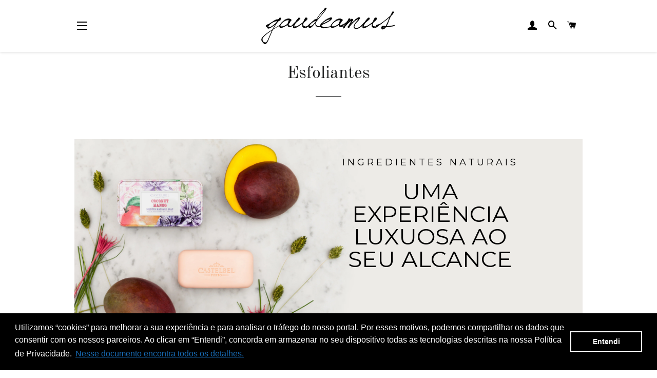

--- FILE ---
content_type: text/javascript
request_url: https://gaudeamus.pt/cdn/shop/t/2/assets/globo.options.data.min.js?v=77164145010954480711682068765
body_size: 2077
content:
GPOConfigs.options[8143] = {"elements":[{"id":"select-6","type":"select","label":"Tamanho do colete","option_values":[{"id":0,"value":"28 ","addon":0},{"id":1,"value":"30","addon":0},{"id":2,"value":"32","addon":0},{"id":3,"value":"34","addon":0},{"id":4,"value":"36","addon":0},{"id":5,"value":"38","addon":0},{"id":6,"value":"40","addon":0},{"id":7,"value":"42","addon":0},{"id":8,"value":"44","addon":0},{"id":9,"value":"46","addon":0},{"id":10,"value":"48","addon":0},{"id":11,"value":"50","addon":0},{"id":12,"value":"52","addon":0},{"id":13,"value":"54","addon":0},{"id":14,"value":"56","addon":0},{"id":15,"value":"58","addon":0},{"id":16,"value":"60","addon":0},{"id":17,"value":"62","addon":0}],"required":false,"hidden_label":true,"default_value":"","placeholder":"Seleccione o tamanho","helptext":"Apenas ser\u00e1 adicionado ao pedido caso tenha sido escolhida a op\u00e7\u00e3o acima.","class_name":"","columnWidth":100},{"id":"select-2","type":"select","label":"Tamanho do casaco","option_values":[{"id":1,"value":"28 ","addon":0},{"id":2,"value":"30 ","addon":0},{"id":3,"value":"32 ","addon":0},{"id":4,"value":"34 ","addon":0},{"id":5,"value":"36 ","addon":0},{"id":6,"value":"38 ","addon":0},{"id":7,"value":"40 ","addon":0},{"id":8,"value":"42 ","addon":0},{"id":9,"value":"44 ","addon":0},{"id":10,"value":"46 ","addon":0},{"id":11,"value":"48 ","addon":0},{"id":12,"value":"50 ","addon":0},{"id":13,"value":"52 ","addon":0},{"id":14,"value":"54 ","addon":0},{"id":15,"value":"56 ","addon":0},{"id":16,"value":"58 ","addon":0},{"id":17,"value":"60","addon":0},{"id":18,"value":"62","addon":0}],"required":true,"hidden_label":false,"default_value":"","placeholder":"Seleccione o tamanho","helptext":"","class_name":"","columnWidth":100,"conditionalField":false,"clo":{"display":"show","match":"all","whens":[{"select":"null","where":"EQUALS","value":""}]}},{"id":"select-3","type":"select","label":"Tamanho da saia","option_values":[{"id":1,"value":"30 ","addon":0},{"id":2,"value":"32 ","addon":0},{"id":3,"value":"34 ","addon":0},{"id":4,"value":"36 ","addon":0},{"id":5,"value":"38 ","addon":0},{"id":6,"value":"40 ","addon":0},{"id":7,"value":"42 ","addon":0},{"id":8,"value":"44 ","addon":0},{"id":9,"value":"46 ","addon":0},{"id":10,"value":"48 ","addon":0},{"id":11,"value":"50 ","addon":0},{"id":12,"value":"52 ","addon":0},{"id":13,"value":"54 ","addon":0},{"id":14,"value":"56 ","addon":0},{"id":15,"value":"58 ","addon":0},{"id":16,"value":"60","addon":0},{"id":17,"value":"62","addon":0}],"required":true,"hidden_label":false,"default_value":"","placeholder":"Seleccione o tamanho","helptext":"","class_name":"","columnWidth":100,"conditionalField":false,"clo":{"display":"show","match":"all","whens":[{"select":"null","where":"EQUALS","value":""}]}},{"id":"select-1","type":"select","label":"Tamanho da camisa","option_values":[{"id":1,"value":"00","addon":0},{"id":2,"value":"0","addon":0},{"id":3,"value":"2","addon":0},{"id":4,"value":"4","addon":0},{"id":5,"value":"6","addon":0},{"id":6,"value":"8","addon":0},{"id":7,"value":"10","addon":0},{"id":8,"value":"12","addon":0}],"required":true,"hidden_label":false,"default_value":"","placeholder":"Seleccione o tamanho","helptext":"","class_name":"","columnWidth":100,"conditionalField":false,"clo":{"display":"show","match":"all","whens":[{"select":"null","where":"EQUALS","value":""}]}},{"id":"select-4","type":"select","label":"Tamanho da capa","option_values":[{"id":0,"value":"1 metro","addon":0},{"id":3,"value":"2 metros","addon":0}],"required":true,"hidden_label":false,"default_value":"","placeholder":"Seleccione o tamanho","helptext":"","class_name":"","columnWidth":100,"conditionalField":false,"clo":{"display":"show","match":"all","whens":[{"select":"null","where":"EQUALS","value":""}]}},{"id":"select-5","type":"select","label":"Tamanho dos sapatos","option_values":[{"id":0,"value":"34 ","addon":0},{"id":1,"value":"35 ","addon":0},{"id":2,"value":"36 ","addon":0},{"id":3,"value":"37 ","addon":0},{"id":4,"value":"38 ","addon":0},{"id":5,"value":"39 ","addon":0},{"id":6,"value":"40 ","addon":0},{"id":7,"value":"41","addon":0},{"id":8,"value":"42","addon":0}],"required":true,"hidden_label":false,"default_value":"","placeholder":"Seleccione o tamanho","helptext":"","class_name":"","columnWidth":100,"conditionalField":false,"clo":{"display":"show","match":"all","whens":[{"select":"null","where":"EQUALS","value":""}]}}],"add-elements":null,"products":{"rule":{"manual":{"enable":true,"ids":[6216744239272]},"automate":{"enable":false,"operator":"and","conditions":[{"select":"TITLE","where":"EQUALS","value":null}]},"all":{"enable":false}}},"style":{"general":{"input_style":"classic","align":"left"}},"colors":{"general":{"app_background":"#ffffff","label_text":"#000","required_text":"#ff0000","helptext":"#737373"},"input":{"input_text":"#000","input_background":"#f7f8fa"},"selects":{"dropdown_text":"#000","dropdown_background":"#f7f8fa","choicelist_text":"#000","choicelist_text_hover":"#000","choicelist_text_active":"#000","choicelist_hover":"#eb1256","choicelist_active":"#eb1256"},"swatches":{"button_text":"#000","button_text_hover":"#eb1256","button_text_active":"#fff","button_background":"#fff","button_background_hover":"#fff","button_background_active":"#eb1256","swatch_hover":"#eb1256","swatch_active":"#eb1256"}},"typography":{"label_text":{"fontSize":"16","customFont":false,"fontFamily":"Open Sans","fontVariant":"regular"},"input_text":{"fontSize":14,"customFont":false,"fontFamily":"Open Sans","fontVariant":"regular"},"description_text":{"fontSize":14,"customFont":false,"fontFamily":"Open Sans","fontVariant":"regular"}},"error_messages":{"required":"Este campo \u00e9 obrigat\u00f3rio.","invalid":"Invalid","invalid_number":"Invalid number","char_limit":"Please enter less than or equal to {{character_limit}} characters","min_value":"Please enter a value greater than or equal to {{min_value}}","max_value":"Please enter a value less than or equal to {{max_value}}","min_selection":"Please select at least {{min_selection}} options","max_selection":"Please select at maximum {{max_selection}} options","exactly_selection":"Please select exactly {{exactly_selection}} options","file_size_limit":"Maximum upload file size : {{max_file_size}}MB","file_not_allowed":"File not allowed"},"status":0}
GPOConfigs.options[8149] = {"elements":[{"id":"select-7","type":"select","label":"Tamanho do colete","option_values":[{"id":1,"value":"28 ","addon":0},{"id":2,"value":"30 ","addon":0},{"id":3,"value":"32 ","addon":0},{"id":4,"value":"34 ","addon":0},{"id":5,"value":"36 ","addon":0},{"id":6,"value":"38 ","addon":0},{"id":7,"value":"40 ","addon":0},{"id":8,"value":"42 ","addon":0},{"id":9,"value":"44 ","addon":0},{"id":10,"value":"46 ","addon":0},{"id":11,"value":"48 ","addon":0},{"id":12,"value":"50 ","addon":0},{"id":13,"value":"52 ","addon":0},{"id":14,"value":"54 ","addon":0},{"id":15,"value":"56 ","addon":0},{"id":16,"value":"58 ","addon":0},{"id":17,"value":"60","addon":0},{"id":18,"value":"62","addon":0}],"required":false,"hidden_label":true,"default_value":"","placeholder":"Seleccione o tamanho","helptext":"Apenas ser\u00e1 adicionado ao pedido caso tenha sido escolhida a op\u00e7\u00e3o acima.","class_name":"","columnWidth":100},{"id":"select-2","type":"select","label":"Tamanho do casaco","option_values":[{"id":1,"value":"28 ","addon":0},{"id":2,"value":"30 ","addon":0},{"id":3,"value":"32 ","addon":0},{"id":4,"value":"34 ","addon":0},{"id":5,"value":"36 ","addon":0},{"id":6,"value":"38 ","addon":0},{"id":7,"value":"40 ","addon":0},{"id":8,"value":"42 ","addon":0},{"id":9,"value":"44 ","addon":0},{"id":10,"value":"46 ","addon":0},{"id":11,"value":"48 ","addon":0},{"id":12,"value":"50 ","addon":0},{"id":13,"value":"52 ","addon":0},{"id":14,"value":"54 ","addon":0},{"id":15,"value":"56 ","addon":0},{"id":16,"value":"58 ","addon":0},{"id":17,"value":"60","addon":0},{"id":18,"value":"62","addon":0}],"required":true,"hidden_label":false,"default_value":"","placeholder":"Seleccione o tamanho","helptext":"","class_name":"","columnWidth":100,"conditionalField":false,"clo":{"display":"show","match":"all","whens":[{"select":"null","where":"EQUALS","value":""}]}},{"id":"select-3","type":"select","label":"Tamanho da saia","option_values":[{"id":1,"value":"30 ","addon":0},{"id":2,"value":"32 ","addon":0},{"id":3,"value":"34 ","addon":0},{"id":4,"value":"36 ","addon":0},{"id":5,"value":"38 ","addon":0},{"id":6,"value":"40 ","addon":0},{"id":7,"value":"42 ","addon":0},{"id":8,"value":"44 ","addon":0},{"id":9,"value":"46 ","addon":0},{"id":10,"value":"48 ","addon":0},{"id":11,"value":"50 ","addon":0},{"id":12,"value":"52 ","addon":0},{"id":13,"value":"54 ","addon":0},{"id":14,"value":"56 ","addon":0},{"id":15,"value":"58 ","addon":0},{"id":16,"value":"60","addon":0},{"id":17,"value":"62","addon":0}],"required":true,"hidden_label":false,"default_value":"","placeholder":"Seleccione o tamanho","helptext":"","class_name":"","columnWidth":100,"conditionalField":false,"clo":{"display":"show","match":"all","whens":[{"select":"null","where":"EQUALS","value":""}]}},{"id":"select-1","type":"select","label":"Tamanho da camisa","option_values":[{"id":1,"value":"00","addon":0},{"id":2,"value":"0","addon":0},{"id":3,"value":"2","addon":0},{"id":4,"value":"4","addon":0},{"id":5,"value":"6","addon":0},{"id":6,"value":"8","addon":0},{"id":7,"value":"10","addon":0},{"id":8,"value":"12","addon":0}],"required":true,"hidden_label":false,"default_value":"","placeholder":"Seleccione o tamanho","helptext":"","class_name":"","columnWidth":100,"conditionalField":false,"clo":{"display":"show","match":"all","whens":[{"select":"null","where":"EQUALS","value":""}]}},{"id":"select-4","type":"select","label":"Tamanho da capa","option_values":[{"id":0,"value":"1 metro","addon":0},{"id":2,"value":"2 metros","addon":0}],"required":true,"hidden_label":false,"default_value":"","placeholder":"Seleccione o tamanho","helptext":"","class_name":"","columnWidth":100,"conditionalField":false,"clo":{"display":"show","match":"all","whens":[{"select":"null","where":"EQUALS","value":""}]}},{"id":"select-5","type":"select","label":"Tamanho dos sapatos","option_values":[{"id":0,"value":"34 ","addon":0},{"id":1,"value":"35 ","addon":0},{"id":2,"value":"36 ","addon":0},{"id":3,"value":"37 ","addon":0},{"id":4,"value":"38 ","addon":0},{"id":5,"value":"39 ","addon":0},{"id":6,"value":"40 ","addon":0},{"id":7,"value":"41","addon":0},{"id":8,"value":"42","addon":0}],"required":true,"hidden_label":false,"default_value":"","placeholder":"Seleccione o tamanho","helptext":"","class_name":"","columnWidth":100,"conditionalField":false,"clo":{"display":"show","match":"all","whens":[{"select":"null","where":"EQUALS","value":""}]}},{"id":"select-6","type":"select","label":"Tamanho dos collants","option_values":[{"id":0,"value":"Universal","addon":0},{"id":1,"value":"XL","addon":0}],"required":true,"hidden_label":false,"default_value":"","placeholder":"Seleccione o tamanho","helptext":"","class_name":"","columnWidth":100,"conditionalField":false,"clo":{"display":"show","match":"all","whens":[{"select":"null","where":"EQUALS","value":""}]}}],"add-elements":null,"watermark":{"remove_watermark":false},"products":{"rule":{"manual":{"enable":true,"ids":[6227651231912]},"automate":{"enable":false,"operator":"and","conditions":[{"select":"TITLE","where":"EQUALS","value":null}]},"all":{"enable":false}}},"style":{"general":{"input_style":"classic","align":"left"}},"colors":{"general":{"app_background":"#ffffff","label_text":"#000","required_text":"#ff0000","helptext":"#737373"},"input":{"input_text":"#000","input_background":"#f7f8fa"},"selects":{"dropdown_text":"#000","dropdown_background":"#f7f8fa","choicelist_text":"#000","choicelist_text_hover":"#000","choicelist_text_active":"#000","choicelist_hover":"#eb1256","choicelist_active":"#eb1256"},"swatches":{"button_text":"#000","button_text_hover":"#eb1256","button_text_active":"#fff","button_background":"#fff","button_background_hover":"#fff","button_background_active":"#eb1256","swatch_hover":"#eb1256","swatch_active":"#eb1256"}},"typography":{"label_text":{"fontSize":"16","customFont":false,"fontFamily":"Open Sans","fontVariant":"regular"},"input_text":{"fontSize":14,"customFont":false,"fontFamily":"Open Sans","fontVariant":"regular"},"description_text":{"fontSize":14,"customFont":false,"fontFamily":"Open Sans","fontVariant":"regular"}},"error_messages":{"required":"Este campo \u00e9 obrigat\u00f3rio.","invalid":"Invalid","invalid_number":"Invalid number","char_limit":"Please enter less than or equal to {{character_limit}} characters","min_value":"Please enter a value greater than or equal to {{min_value}}","max_value":"Please enter a value less than or equal to {{max_value}}","min_selection":"Please select at least {{min_selection}} options","max_selection":"Please select at maximum {{max_selection}} options","exactly_selection":"Please select exactly {{exactly_selection}} options","file_size_limit":"Maximum upload file size : {{max_file_size}}MB","file_not_allowed":"File not allowed"},"status":0}
GPOConfigs.options[8150] = {"elements":[{"id":"select-2","type":"select","label":"Tamanho da batina","option_values":[{"id":6,"value":"38 ","addon":0},{"id":7,"value":"40 ","addon":0},{"id":8,"value":"42 ","addon":0},{"id":9,"value":"44 ","addon":0},{"id":10,"value":"46 ","addon":0},{"id":11,"value":"48 ","addon":0},{"id":12,"value":"50 ","addon":0},{"id":13,"value":"52 ","addon":0},{"id":14,"value":"54 ","addon":0},{"id":15,"value":"56 ","addon":0},{"id":16,"value":"58 ","addon":0},{"id":17,"value":"60","addon":0},{"id":18,"value":"62","addon":0},{"id":19,"value":"64","addon":0}],"required":true,"hidden_label":false,"default_value":"","placeholder":"Seleccione o tamanho","helptext":"","class_name":"","columnWidth":100},{"id":"select-3","type":"select","label":"Tamanho das cal\u00e7as","option_values":[{"id":4,"value":"36 ","addon":0},{"id":5,"value":"38 ","addon":0},{"id":6,"value":"40 ","addon":0},{"id":7,"value":"42 ","addon":0},{"id":8,"value":"44 ","addon":0},{"id":9,"value":"46 ","addon":0},{"id":10,"value":"48 ","addon":0},{"id":11,"value":"50 ","addon":0},{"id":12,"value":"52 ","addon":0},{"id":13,"value":"54 ","addon":0},{"id":14,"value":"56 ","addon":0},{"id":15,"value":"58 ","addon":0},{"id":16,"value":"60","addon":0},{"id":17,"value":"62","addon":0}],"required":true,"hidden_label":false,"default_value":"","placeholder":"Seleccione o tamanho","helptext":"","class_name":"","columnWidth":100,"conditionalField":false,"clo":{"display":"show","match":"all","whens":[{"select":"null","where":"EQUALS","value":""}]}},{"id":"select-1","type":"select","label":"Tamanho da camisa","option_values":[{"id":0,"value":"S ","addon":0},{"id":1,"value":"M ","addon":0},{"id":2,"value":"L ","addon":0},{"id":3,"value":"XL ","addon":0},{"id":4,"value":"XXL ","addon":0},{"id":5,"value":"XXXL","addon":0},{"id":6,"value":"XXXXL","addon":0}],"required":true,"hidden_label":false,"default_value":"","placeholder":"Seleccione o tamanho","helptext":"","class_name":"","columnWidth":100,"conditionalField":false,"clo":{"display":"show","match":"all","whens":[{"select":"null","where":"EQUALS","value":""}]}},{"id":"select-6","type":"select","label":"Tamanho do colete","option_values":[{"id":0,"value":"34 ","addon":0},{"id":1,"value":"36 ","addon":0},{"id":2,"value":"38 ","addon":0},{"id":3,"value":"40 ","addon":0},{"id":4,"value":"42 ","addon":0},{"id":5,"value":"44 ","addon":0},{"id":6,"value":"46 ","addon":0},{"id":7,"value":"48 ","addon":0},{"id":8,"value":"50 ","addon":0},{"id":9,"value":"52 ","addon":0},{"id":10,"value":"54 ","addon":0},{"id":11,"value":"56 ","addon":0},{"id":12,"value":"58 ","addon":0},{"id":13,"value":"60 ","addon":0},{"id":14,"value":"62","addon":0},{"id":15,"value":"64","addon":0}],"required":true,"hidden_label":false,"default_value":"","placeholder":"Seleccione o tamanho","helptext":"","class_name":"","columnWidth":100,"conditionalField":false,"clo":{"display":"show","match":"all","whens":[{"select":"null","where":"EQUALS","value":""}]}},{"id":"select-4","type":"select","label":"Tamanho da capa","option_values":[{"id":0,"value":"1 metro","addon":0},{"id":2,"value":"2 metros","addon":0}],"required":true,"hidden_label":false,"default_value":"","placeholder":"Seleccione o tamanho","helptext":"","class_name":"","columnWidth":100,"conditionalField":false,"clo":{"display":"show","match":"all","whens":[{"select":"null","where":"EQUALS","value":""}]}},{"id":"select-5","type":"select","label":"Tamanho dos sapatos","option_values":[{"id":4,"value":"38 ","addon":0},{"id":5,"value":"39 ","addon":0},{"id":6,"value":"40 ","addon":0},{"id":7,"value":"41","addon":0},{"id":8,"value":"42","addon":0},{"id":9,"value":"43","addon":0},{"id":10,"value":"44","addon":0},{"id":11,"value":"45","addon":0},{"id":12,"value":"46","addon":0}],"required":true,"hidden_label":false,"default_value":"","placeholder":"Seleccione o tamanho","helptext":"","class_name":"","columnWidth":100,"conditionalField":false,"clo":{"display":"show","match":"all","whens":[{"select":"null","where":"EQUALS","value":""}]}}],"add-elements":null,"products":{"rule":{"manual":{"enable":true,"ids":[6215228424360]},"automate":{"enable":false,"operator":"and","conditions":[{"select":"TITLE","where":"EQUALS","value":null}]},"all":{"enable":false}}},"style":{"general":{"input_style":"classic","align":"left"}},"colors":{"general":{"app_background":"#ffffff","label_text":"#000","required_text":"#ff0000","helptext":"#737373"},"input":{"input_text":"#000","input_background":"#f7f8fa"},"selects":{"dropdown_text":"#000","dropdown_background":"#f7f8fa","choicelist_text":"#000","choicelist_text_hover":"#000","choicelist_text_active":"#000","choicelist_hover":"#eb1256","choicelist_active":"#eb1256"},"swatches":{"button_text":"#000","button_text_hover":"#eb1256","button_text_active":"#fff","button_background":"#fff","button_background_hover":"#fff","button_background_active":"#eb1256","swatch_hover":"#eb1256","swatch_active":"#eb1256"}},"typography":{"label_text":{"fontSize":"16","customFont":false,"fontFamily":"Open Sans","fontVariant":"regular"},"input_text":{"fontSize":"14","customFont":false,"fontFamily":"Open Sans","fontVariant":"regular"},"description_text":{"fontSize":"14","customFont":false,"fontFamily":"Open Sans","fontVariant":"regular"}},"error_messages":{"required":"Este campo \u00e9 obrigat\u00f3rio.","invalid":"Invalid","invalid_number":"Invalid number","char_limit":"Please enter less than or equal to {{character_limit}} characters","min_value":"Please enter a value greater than or equal to {{min_value}}","max_value":"Please enter a value less than or equal to {{max_value}}","min_selection":"Please select at least {{min_selection}} options","max_selection":"Please select at maximum {{max_selection}} options","exactly_selection":"Please select exactly {{exactly_selection}} options","file_size_limit":"Maximum upload file size : {{max_file_size}}MB","file_not_allowed":"File not allowed"},"status":0}
GPOConfigs.options[8161] = {"elements":[{"id":"select-2","type":"select","label":"Tamanho da batina","option_values":[{"id":6,"value":"38 ","addon":0},{"id":7,"value":"40 ","addon":0},{"id":8,"value":"42 ","addon":0},{"id":9,"value":"44 ","addon":0},{"id":10,"value":"46 ","addon":0},{"id":11,"value":"48 ","addon":0},{"id":12,"value":"50 ","addon":0},{"id":13,"value":"52 ","addon":0},{"id":14,"value":"54 ","addon":0},{"id":15,"value":"56 ","addon":0},{"id":16,"value":"58 ","addon":0},{"id":17,"value":"60","addon":0},{"id":18,"value":"62","addon":0},{"id":19,"value":"64","addon":0}],"required":true,"hidden_label":false,"default_value":"","placeholder":"Seleccione o tamanho","helptext":"","class_name":"","columnWidth":100},{"id":"select-3","type":"select","label":"Tamanho das cal\u00e7as","option_values":[{"id":4,"value":"36 ","addon":0},{"id":5,"value":"38 ","addon":0},{"id":6,"value":"40 ","addon":0},{"id":7,"value":"42 ","addon":0},{"id":8,"value":"44 ","addon":0},{"id":9,"value":"46 ","addon":0},{"id":10,"value":"48 ","addon":0},{"id":11,"value":"50 ","addon":0},{"id":12,"value":"52 ","addon":0},{"id":13,"value":"54 ","addon":0},{"id":14,"value":"56 ","addon":0},{"id":15,"value":"58 ","addon":0},{"id":16,"value":"60","addon":0},{"id":17,"value":"62","addon":0}],"required":true,"hidden_label":false,"default_value":"","placeholder":"Seleccione o tamanho","helptext":"","class_name":"","columnWidth":100,"conditionalField":false,"clo":{"display":"show","match":"all","whens":[{"select":"null","where":"EQUALS","value":""}]}},{"id":"select-1","type":"select","label":"Tamanho da camisa","option_values":[{"id":0,"value":"S ","addon":0},{"id":1,"value":"M ","addon":0},{"id":2,"value":"L ","addon":0},{"id":3,"value":"XL ","addon":0},{"id":4,"value":"XXL ","addon":0},{"id":5,"value":"XXXL","addon":0},{"id":6,"value":"XXXXL","addon":0}],"required":true,"hidden_label":false,"default_value":"","placeholder":"Seleccione o tamanho","helptext":"","class_name":"","columnWidth":100,"conditionalField":false,"clo":{"display":"show","match":"all","whens":[{"select":"null","where":"EQUALS","value":""}]}},{"id":"select-6","type":"select","label":"Tamanho do colete","option_values":[{"id":0,"value":"34 ","addon":0},{"id":1,"value":"36 ","addon":0},{"id":2,"value":"38 ","addon":0},{"id":3,"value":"40 ","addon":0},{"id":4,"value":"42 ","addon":0},{"id":5,"value":"44 ","addon":0},{"id":6,"value":"46 ","addon":0},{"id":7,"value":"48 ","addon":0},{"id":8,"value":"50 ","addon":0},{"id":9,"value":"52 ","addon":0},{"id":10,"value":"54 ","addon":0},{"id":11,"value":"56 ","addon":0},{"id":12,"value":"58 ","addon":0},{"id":13,"value":"60 ","addon":0},{"id":14,"value":"62","addon":0},{"id":15,"value":"64","addon":0}],"required":true,"hidden_label":false,"default_value":"","placeholder":"Seleccione o tamanho","helptext":"","class_name":"","columnWidth":100,"conditionalField":false,"clo":{"display":"show","match":"all","whens":[{"select":"null","where":"EQUALS","value":""}]}},{"id":"select-4","type":"select","label":"Tamanho da capa","option_values":[{"id":0,"value":"1 metro","addon":0},{"id":2,"value":"2 metros","addon":0}],"required":true,"hidden_label":false,"default_value":"","placeholder":"Seleccione o tamanho","helptext":"","class_name":"","columnWidth":100,"conditionalField":false,"clo":{"display":"show","match":"all","whens":[{"select":"null","where":"EQUALS","value":""}]}},{"id":"select-5","type":"select","label":"Tamanho dos sapatos","option_values":[{"id":4,"value":"38 ","addon":0},{"id":5,"value":"39 ","addon":0},{"id":6,"value":"40 ","addon":0},{"id":7,"value":"41","addon":0},{"id":8,"value":"42","addon":0},{"id":9,"value":"43","addon":0},{"id":10,"value":"44","addon":0},{"id":11,"value":"45","addon":0},{"id":12,"value":"46","addon":0}],"required":true,"hidden_label":false,"default_value":"","placeholder":"Seleccione o tamanho","helptext":"","class_name":"","columnWidth":100,"conditionalField":false,"clo":{"display":"show","match":"all","whens":[{"select":"null","where":"EQUALS","value":""}]}}],"add-elements":null,"products":{"rule":{"manual":{"enable":true,"ids":[6227639632040]},"automate":{"enable":false,"operator":"and","conditions":[{"select":"TITLE","where":"EQUALS","value":null}]},"all":{"enable":false}}},"style":{"general":{"input_style":"classic","align":"left"}},"colors":{"general":{"app_background":"#ffffff","label_text":"#000","required_text":"#ff0000","helptext":"#737373"},"input":{"input_text":"#000","input_background":"#f7f8fa"},"selects":{"dropdown_text":"#000","dropdown_background":"#f7f8fa","choicelist_text":"#000","choicelist_text_hover":"#000","choicelist_text_active":"#000","choicelist_hover":"#eb1256","choicelist_active":"#eb1256"},"swatches":{"button_text":"#000","button_text_hover":"#eb1256","button_text_active":"#fff","button_background":"#fff","button_background_hover":"#fff","button_background_active":"#eb1256","swatch_hover":"#eb1256","swatch_active":"#eb1256"}},"typography":{"label_text":{"fontSize":"16","customFont":false,"fontFamily":"Open Sans","fontVariant":"regular"},"input_text":{"fontSize":"14","customFont":false,"fontFamily":"Open Sans","fontVariant":"regular"},"description_text":{"fontSize":"14","customFont":false,"fontFamily":"Open Sans","fontVariant":"regular"}},"error_messages":{"required":"Este campo \u00e9 obrigat\u00f3rio.","invalid":"Inv\u00e1lido.","invalid_number":"N\u00famero inv\u00e1lido.","char_limit":"Please enter less than or equal to {{character_limit}} characters","min_value":"Please enter a value greater than or equal to {{min_value}}","max_value":"Please enter a value less than or equal to {{max_value}}","min_selection":"Please select at least {{min_selection}} options","max_selection":"Please select at maximum {{max_selection}} options","exactly_selection":"Please select exactly {{exactly_selection}} options","file_size_limit":"Maximum upload file size : {{max_file_size}}MB","file_not_allowed":"File not allowed"},"status":0}
GPOConfigs.options[30514] = {"elements":[{"id":"paragraph-1","type":"paragraph","text":"<p>Ap\u00f3s finalizares a compra da Cartola deves:<\/p><p><br><\/p><p><br><\/p><p><br><\/p><ol><li>Dirigir-te \u00e0 <a href=\"https:\/\/goo.gl\/maps\/NZpWAYeZzwN8CP7m8\" rel=\"noopener noreferrer\" target=\"_blank\"><strong>Efardas<\/strong><\/a> para medir o tamanho da cartola a encomendar at\u00e9 31 de Maio de 2021.<\/li><li>Apresenta na Efardas o e-mail de confirma\u00e7\u00e3o da compra da cartola.<\/li><li>Recolher as tuas ofertas na GAUDEAMUS da Penteada.<\/li><li>Apresentar o Cart\u00e3o de Associado no acto da recolha das ofertas.<\/li><\/ol><p><br><\/p><p>O ponto 3 e 4 \u00e9 apenas v\u00e1lido para associados com quota paga para o ano lectivo 2020-2021.<\/p>","columnWidth":100},{"id":"text-1","type":"text","label":"N\u00famero do Cart\u00e3o de Associado","addon":0,"required":false,"hidden_label":false,"placeholder":"Insere o teu n\u00famero de associado","helptext":"","class_name":"","max":"4","columnWidth":100,"conditionalField":false,"clo":{"display":"show","match":"all","whens":[{"select":"null","where":"EQUALS","value":""}]}},{"id":"select-2","type":"select","label":"Fita timbrada","required":false,"hidden_label":false,"placeholder":"Escolher","helptext":"Consulta mais informa\u00e7\u00f5es das fitas timbradas <style>a {cursor: pointer;color:blue;}<\/style><a href=\"https:\/\/gaudeamus.pt\/pages\/fitas-timbradas\">aqui<\/a>.","option_values":[{"id":2,"value":"Verde","addon":0},{"id":3,"value":"Cinzenta","addon":0},{"id":4,"value":"Tijolo","addon":0},{"id":5,"value":"Castanha","addon":0},{"id":6,"value":"Violeta","addon":0},{"id":7,"value":"Branca","addon":0},{"id":8,"value":"Preta","addon":0},{"id":9,"value":"Laranja","addon":0},{"id":10,"value":"Vermelha","addon":0},{"id":11,"value":"Amarela","addon":0},{"id":12,"value":"Verde clara","addon":0},{"id":13,"value":"Azul turquesa","addon":0},{"id":14,"value":"Azul escura","addon":0},{"id":15,"value":"Azul celeste","addon":0}],"class_name":"","default_value":"","columnWidth":100,"conditionalField":true,"clo":{"display":"hide","match":"all","whens":[{"select":"text-1","where":"EQUALS","value":""}]}},{"id":"select-3","type":"select","label":"Lata para fitas","required":false,"hidden_label":false,"placeholder":"Escolher","helptext":"Consulta as latas <a href=\" https:\/\/gaudeamus.pt\/collections\/lata-para-fitas\">aqui<\/a>.","option_values":[{"id":2,"value":"Azul","addon":0},{"id":3,"value":"Preta","addon":0},{"id":4,"value":"Amarela","addon":0},{"id":5,"value":"Flores","addon":0}],"class_name":"","default_value":"","columnWidth":100,"conditionalField":true,"clo":{"display":"hide","match":"all","whens":[{"select":"text-1","where":"EQUALS","value":""}]}}],"add-elements":null,"products":{"rule":{"manual":{"enable":false,"ids":["6606196441256","6606197686440"]},"automate":{"enable":true,"operator":"and","conditions":[{"select":"TITLE","where":"EQUALS","value":"dasjldsajdsadda"}]},"all":{"enable":false}}},"style":{"general":{"input_style":"classic","align":"left"}},"colors":{"general":{"app_background":"#ffffff","label_text":"#000","required_text":"#ff0000","helptext":"#737373"},"input":{"input_text":"#000","input_background":"#f7f8fa"},"selects":{"dropdown_text":"#000","dropdown_background":"#f7f8fa","choicelist_text":"#000","choicelist_text_hover":"#000","choicelist_text_active":"#000","choicelist_hover":"#eb1256","choicelist_active":"#eb1256"},"swatches":{"button_text":"#000","button_text_hover":"#eb1256","button_text_active":"#fff","button_background":"#fff","button_background_hover":"#fff","button_background_active":"#eb1256","swatch_hover":"#eb1256","swatch_active":"#eb1256"}},"typography":{"label_text":{"fontSize":14,"customFont":false,"fontFamily":"Open Sans","fontVariant":"regular"},"input_text":{"fontSize":14,"customFont":false,"fontFamily":"Open Sans","fontVariant":"regular"},"description_text":{"fontSize":14,"customFont":false,"fontFamily":"Open Sans","fontVariant":"regular"}},"error_messages":{"required":"Este campo \u00e9 obrigat\u00f3rio.","invalid":"Inv\u00e1lido.","invalid_number":"N\u00famero inv\u00e1lido.","char_limit":"Por favor insere apenas {{character_limit}} d\u00edgitos.","min_value":"Please enter a value greater than or equal to {{min_value}}","max_value":"Please enter a value less than or equal to {{max_value}}","min_selection":"Please select at least {{min_selection}} options","max_selection":"Please select at maximum {{max_selection}} options","exactly_selection":"Please select exactly {{exactly_selection}} options","file_size_limit":"Maximum upload file size : {{max_file_size}}MB","file_not_allowed":"File not allowed"},"settings":{"display":{"show_tooltip":true},"price":{"seperator":"| +","label_addon":"(+ {{addon}})","show_for_input":true,"show_for_option":true,"show_addon_message":true,"hide_additional_payment_button":true,"show_discount_box_on_cart":false},"translation":{"selection_will_add":"Ser\u00e1 adicionado {{addon}} ao pre\u00e7o do produto","custom_product_name":"{{product_title}} - Selections","discount_label":"Discount","discount_placeholder":"Enter a discount code","discount_apply_button":"Apply","discount_applied":"Discount Applied","discount_not_exist":"Enter a valid discount code","discount_not_valid":"Discount code is not valid for the items in your cart"}},"status":0}
GPOConfigs.options[30617] = {"elements":[{"id":"text-1","type":"text","label":"Text","addon":0,"required":false,"hidden_label":false,"placeholder":"","helptext":"","class_name":"","max":"","columnWidth":100},{"id":"text-2","type":"text","label":"teste 2323","addon":0,"required":false,"hidden_label":false,"placeholder":"","helptext":"","class_name":"","max":"","columnWidth":100,"conditionalField":true,"clo":{"display":"hide","match":"all","whens":[{"select":"text-1","where":"EQUALS","value":""}]}}],"add-elements":null,"products":{"rule":{"manual":{"enable":false,"ids":["6209989542056"]},"automate":{"enable":true,"operator":"and","conditions":[{"select":"TITLE","where":"EQUALS","value":"fsdfsdffsd"}]},"all":{"enable":false}}},"style":{"general":{"input_style":"classic","align":"left"}},"colors":{"general":{"app_background":"#ffffff","label_text":"#000","required_text":"#ff0000","helptext":"#737373"},"input":{"input_text":"#000","input_background":"#f7f8fa"},"selects":{"dropdown_text":"#000","dropdown_background":"#f7f8fa","choicelist_text":"#000","choicelist_text_hover":"#000","choicelist_text_active":"#000","choicelist_hover":"#eb1256","choicelist_active":"#eb1256"},"swatches":{"button_text":"#000","button_text_hover":"#eb1256","button_text_active":"#fff","button_background":"#fff","button_background_hover":"#fff","button_background_active":"#eb1256","swatch_hover":"#eb1256","swatch_active":"#eb1256"}},"typography":{"label_text":{"fontSize":14,"customFont":false,"fontFamily":"Open Sans","fontVariant":"regular"},"input_text":{"fontSize":14,"customFont":false,"fontFamily":"Open Sans","fontVariant":"regular"},"description_text":{"fontSize":14,"customFont":false,"fontFamily":"Open Sans","fontVariant":"regular"}},"error_messages":{"required":"This field is required","invalid":"Invalid","invalid_number":"Invalid number","char_limit":"Please enter less than or equal to {{character_limit}} characters","min_value":"Please enter a value greater than or equal to {{min_value}}","max_value":"Please enter a value less than or equal to {{max_value}}","min_selection":"Please select at least {{min_selection}} options","max_selection":"Please select at maximum {{max_selection}} options","exactly_selection":"Please select exactly {{exactly_selection}} options","file_size_limit":"Maximum upload file size : {{max_file_size}}MB","file_not_allowed":"File not allowed"},"settings":{"display":{"show_tooltip":true},"price":{"seperator":"| +","label_addon":"(+ {{addon}})","show_for_input":true,"show_for_option":true,"show_addon_message":true,"hide_additional_payment_button":true,"show_discount_box_on_cart":false},"translation":{"selection_will_add":"Ser\u00e1 adicionado {{addon}} ao pre\u00e7o do produto","custom_product_name":"{{product_title}} - Selections","discount_label":"Discount","discount_placeholder":"Enter a discount code","discount_apply_button":"Apply","discount_applied":"Discount Applied","discount_not_exist":"Enter a valid discount code","discount_not_valid":"Discount code is not valid for the items in your cart"}},"status":0}
GPOConfigs.options[32731] = {"elements":[{"id":"text-1","type":"text","label":"N\u00famero do Cart\u00e3o de Associado","addon":0,"required":false,"hidden_label":false,"max":"4","placeholder":"Insere o teu n\u00famero de associado","helptext":"","class_name":"","columnWidth":100}],"add-elements":null,"products":{"rule":{"manual":{"enable":true,"ids":[6624390807720,6681593446568,6260531200168]},"automate":{"enable":false,"operator":"and","conditions":[{"select":"TITLE","where":"EQUALS","value":"dasjldsajdsadda"}]},"all":{"enable":false}}},"style":{"general":{"input_style":"classic","align":"left"}},"colors":{"general":{"app_background":"#ffffff","label_text":"#000","required_text":"#ff0000","helptext":"#737373"},"input":{"input_text":"#000","input_background":"#f7f8fa"},"selects":{"dropdown_text":"#000","dropdown_background":"#f7f8fa","choicelist_text":"#000","choicelist_text_hover":"#000","choicelist_text_active":"#000","choicelist_hover":"#eb1256","choicelist_active":"#eb1256"},"swatches":{"button_text":"#000","button_text_hover":"#eb1256","button_text_active":"#fff","button_background":"#fff","button_background_hover":"#fff","button_background_active":"#eb1256","swatch_hover":"#eb1256","swatch_active":"#eb1256"}},"typography":{"label_text":{"fontSize":14,"customFont":false,"fontFamily":"Open Sans","fontVariant":"regular"},"input_text":{"fontSize":14,"customFont":false,"fontFamily":"Open Sans","fontVariant":"regular"},"description_text":{"fontSize":14,"customFont":false,"fontFamily":"Open Sans","fontVariant":"regular"}},"error_messages":{"required":"Este campo \u00e9 obrigat\u00f3rio.","invalid":"Inv\u00e1lido.","invalid_number":"N\u00famero inv\u00e1lido.","char_limit":"Por favor insere apenas {{character_limit}} d\u00edgitos.","min_value":"Please enter a value greater than or equal to {{min_value}}","max_value":"Please enter a value less than or equal to {{max_value}}","min_selection":"Please select at least {{min_selection}} options","max_selection":"Please select at maximum {{max_selection}} options","exactly_selection":"Please select exactly {{exactly_selection}} options","file_size_limit":"Maximum upload file size : {{max_file_size}}MB","file_not_allowed":"File not allowed"},"status":1}
GPOConfigs.options[47570] = {"elements":[{"id":"select-1","type":"select","label":"Tamanho da t-shirt 1","option_values":[{"id":0,"value":"XS","addon":0},{"id":1,"value":"S","addon":0},{"id":2,"value":"M","addon":0},{"id":3,"value":"L","addon":0},{"id":4,"value":"XL","addon":0}],"required":true,"hidden_label":false,"default_value":"","placeholder":"Seleccione o tamanho","helptext":"","class_name":"","columnWidth":100},{"id":"select-2","type":"select","label":"Tamanho da t-shirt 2","option_values":[{"id":0,"value":"XS","addon":0},{"id":1,"value":"S","addon":0},{"id":2,"value":"M","addon":0},{"id":3,"value":"L","addon":0},{"id":4,"value":"XL","addon":0}],"required":true,"hidden_label":false,"default_value":"","placeholder":"Seleccione o tamanho","helptext":"","class_name":"","columnWidth":100,"conditionalField":false,"clo":{"display":"show","match":"all","whens":[{"select":"null","where":"EQUALS","value":""}]}}],"add-elements":null,"products":{"rule":{"manual":{"enable":true,"ids":[6914120253608]},"automate":{"enable":false,"operator":"and","conditions":[{"select":"TITLE","where":"EQUALS","value":null}]},"all":{"enable":false}}},"style":{"general":{"input_style":"classic","align":"left"}},"colors":{"general":{"app_background":"#ffffff","label_text":"#000","required_text":"#ff0000","helptext":"#737373"},"input":{"input_text":"#000","input_background":"#f7f8fa"},"selects":{"dropdown_text":"#000","dropdown_background":"#f7f8fa","choicelist_text":"#000","choicelist_text_hover":"#000","choicelist_text_active":"#000","choicelist_hover":"#eb1256","choicelist_active":"#eb1256"},"swatches":{"button_text":"#000","button_text_hover":"#eb1256","button_text_active":"#fff","button_background":"#fff","button_background_hover":"#fff","button_background_active":"#eb1256","swatch_hover":"#eb1256","swatch_active":"#eb1256"}},"typography":{"label_text":{"fontSize":14,"customFont":false,"fontFamily":"Open Sans","fontVariant":"regular"},"input_text":{"fontSize":14,"customFont":false,"fontFamily":"Open Sans","fontVariant":"regular"},"description_text":{"fontSize":14,"customFont":false,"fontFamily":"Open Sans","fontVariant":"regular"}},"error_messages":{"required":"Este campo \u00e9 obrigat\u00f3rio.","invalid":"Inv\u00e1lido.","invalid_number":"N\u00famero inv\u00e1lido.","char_limit":"Please enter less than or equal to {{character_limit}} characters","min_value":"Please enter a value greater than or equal to {{min_value}}","max_value":"Please enter a value less than or equal to {{max_value}}","min_selection":"Please select at least {{min_selection}} options","max_selection":"Please select at maximum {{max_selection}} options","exactly_selection":"Please select exactly {{exactly_selection}} options","file_size_limit":"Maximum upload file size : {{max_file_size}}MB","file_not_allowed":"File not allowed"},"status":0}
